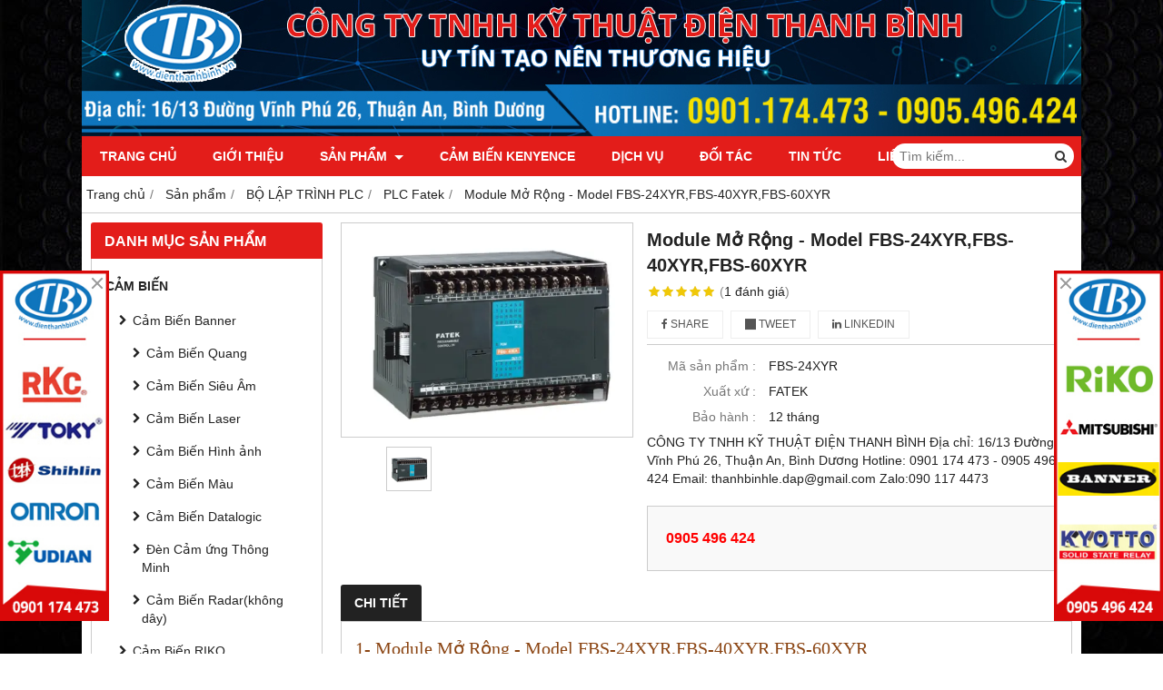

--- FILE ---
content_type: text/html; charset=utf-8
request_url: https://dienthanhbinh.vn/module-mo-rong-model-fbs-24xyr-fbs-40xyr-fbs-60xyr-1000244.html
body_size: 10889
content:
<!DOCTYPE html PUBLIC "-//W3C//DTD XHTML 1.0 Transitional//EN" "http://www.w3.org/TR/xhtml1/DTD/xhtml1-transitional.dtd"><html lang="vi" xmlns="http://www.w3.org/1999/xhtml">
<head lang="vi" xml:lang="vi" xmlns:fb="http://ogp.me/ns/fb#">
    <meta charset="utf-8" />
    <meta http-equiv="content-type" content="text/html; charset=UTF-8" />
    <meta name="content-language" content="vi" />
    <meta http-equiv="X-UA-Compatible" content="IE=edge" />
    <link rel="shortcut icon" href="https://cdn.gianhangvn.com/image/favicon.png" />
    <meta name="robots" content="index, follow" />
    <meta name="robots" content="noodp, noydir" />
    <meta name="googlebot" content="index, follow" />
    <meta name="msnbot" content="index, follow" />
    <meta name="revisit-after" content="1 days" />
    <meta name="copyright" content="Copyright 2025" />
    <meta name="google-site-verification" content="BzDPcPVcz3KuT86GmsfLlxEHF7zhF9LR1p2I9w_RrIg" />
    <title>Module Mở Rộng - Model FBS-24XYR,FBS-40XYR,FBS-60XYR</title>
    <meta name="description" content="Module Mở Rộng - Model FBS-24XYR,FBS-40XYR,FBS-60XYR" />
    <meta property="og:type" content="product" />
    <meta property="og:title" content="Module Mở Rộng - Model FBS-24XYR,FBS-40XYR,FBS-60XYR" />
    <meta property="og:description" content="Module Mở Rộng - Model FBS-24XYR,FBS-40XYR,FBS-60XYR" />
    <meta property="og:url" content="https://dienthanhbinh.vn/module-mo-rong-model-fbs-24xyr-fbs-40xyr-fbs-60xyr-1000244.html" />
    <meta property="og:image" content="https://drive.gianhangvn.com/image/module-mo-rong-model-fbs-24xyr-fbs-40xyr-fbs-60xyr-1172185j26953.jpg" />
    <meta property="og:image:type" content="image/jpg" />
    <meta property="og:image:width" content="800" />
    <meta property="og:image:height" content="420" />
    <meta property="og:image:alt" content="Module Mở Rộng - Model FBS-24XYR,FBS-40XYR,FBS-60XYR" />
    <link rel="canonical" href="https://dienthanhbinh.vn/module-mo-rong-model-fbs-24xyr-fbs-40xyr-fbs-60xyr-1000244.html" />
    <meta name="viewport" content="width=device-width, initial-scale=1" />
    <link rel="stylesheet" href="https://cloud.gianhangvn.com/css/common.min.css?v19">
    <link rel="stylesheet" href="https://cloud.gianhangvn.com/templates/0014/skin01/css/style.css">
</head>
<body>
    
    <section class="top group">
        <div class="container group">
            
        </div>
    </section>
    <section class="header group">
        <div class="container group">
            <div class="logo">
        <a title="CÔNG TY TNHH KỸ THUẬT ĐIỆN THANH BÌNH" href="/"><img class="img-logo lazyload" alt="CÔNG TY TNHH KỸ THUẬT ĐIỆN THANH BÌNH" data-src="https://drive.gianhangvn.com/image/banner-top-new-1151174j26953.jpg" /></a>
    </div>
    <div class="banner">
        <a title="CÔNG TY TNHH KỸ THUẬT ĐIỆN THANH BÌNH" href="/"><img class="img-banner lazyload" alt="CÔNG TY TNHH KỸ THUẬT ĐIỆN THANH BÌNH" data-src="https://drive.gianhangvn.com/image/banner-top-new-1151174j26953.jpg" /></a>
    </div>
        </div>
    </section>
    <section class="menu group">
        <div class="container group">
            <a href="javascript:void(0);" class="navbar-toggle" data-toggle="collapse" data-target="#nav-menu-top"><span class="fa fa-bars"></span></a>
    <div class="navbar-collapse collapse" id="nav-menu-top">
        <ul class="nav navbar-nav">
                    <li>
                            <a href="/" title="Trang chủ">Trang chủ</a>
                        </li><li>
                            <a href="/gioi-thieu-419529n.html" title="Giới thiệu">Giới thiệu</a>
                        </li><li>
                            <a href="/san-pham.html" title="Sản phẩm">Sản phẩm <span class="caret"></span></a>
                <ul class="dropdown-menu">
                    <li>
                            <a href="/cam-bien-419535s.html" title="CẢM BIẾN">CẢM BIẾN <span class="caret"></span></a>
                <ul class="dropdown-menu">
                    <li>
                            <a href="/cam-bien-banner-419536s.html" title="Cảm Biến Banner">Cảm Biến Banner <span class="caret"></span></a>
                <ul class="dropdown-menu">
                    <li>
                            <a href="/cam-bien-quang-419537s.html" title="Cảm Biến Quang">Cảm Biến Quang</a>
                        </li><li>
                            <a href="/cam-bien-sieu-am-419538s.html" title="Cảm Biến Siêu Âm">Cảm Biến Siêu Âm</a>
                        </li><li>
                            <a href="/cam-bien-laser-419539s.html" title="Cảm Biến Laser">Cảm Biến Laser</a>
                        </li><li>
                            <a href="/cam-bien-hinh-anh-419540s.html" title="Cảm Biến Hình ảnh">Cảm Biến Hình ảnh</a>
                        </li><li>
                            <a href="/cam-bien-mau-419541s.html" title="Cảm Biến Màu">Cảm Biến Màu</a>
                        </li><li>
                            <a href="/cam-bien-datalogic-419542s.html" title="Cảm Biến Datalogic">Cảm Biến Datalogic</a>
                        </li><li>
                            <a href="/den-cam-ung-thong-minh-419543s.html" title="Đèn Cảm ứng Thông Minh">Đèn Cảm ứng Thông Minh</a>
                        </li><li>
                            <a href="/cam-bien-radar-khong-day-419544s.html" title="Cảm Biến Radar(không dây)">Cảm Biến Radar(không dây)</a>
                        </li>
                </ul>
                        </li><li>
                            <a href="/cam-bien-riko-419545s.html" title="Cảm Biến RIKO">Cảm Biến RIKO <span class="caret"></span></a>
                <ul class="dropdown-menu">
                    <li>
                            <a href="/cam-bien-tiem-can-419546s.html" title="Cảm Biến Tiệm Cận">Cảm Biến Tiệm Cận</a>
                        </li><li>
                            <a href="/cam-bien-tu-419547s.html" title="Cảm Biến Từ">Cảm Biến Từ</a>
                        </li><li>
                            <a href="/cam-bien-nam-cham-419548s.html" title="Cảm Biến Nam Châm">Cảm Biến Nam Châm</a>
                        </li><li>
                            <a href="/cam-bien-quang-419549s.html" title="Cảm Biến Quang">Cảm Biến Quang <span class="caret"></span></a>
                <ul class="dropdown-menu">
                    <li>
                            <a href="/cam-bien-dan-nhan-472248s.html" title="Cảm Biến Dán Nhãn">Cảm Biến Dán Nhãn</a>
                        </li>
                </ul>
                        </li><li>
                            <a href="/cam-bien-dien-dung-419550s.html" title="Cảm Biến Điện Dung">Cảm Biến Điện Dung</a>
                        </li><li>
                            <a href="/cam-bien-nhiet-419551s.html" title="Cảm Biến Nhiệt">Cảm Biến Nhiệt</a>
                        </li><li>
                            <a href="/cam-bien-sieu-am-419552s.html" title="Cảm Biến Siêu ÂM">Cảm Biến Siêu ÂM</a>
                        </li>
                </ul>
                        </li><li>
                            <a href="/cam-bien-julong-419553s.html" title="Cảm Biến JULONG">Cảm Biến JULONG <span class="caret"></span></a>
                <ul class="dropdown-menu">
                    <li>
                            <a href="/cam-bien-mau-julong-419554s.html" title="Cảm Biến Màu JULONG">Cảm Biến Màu JULONG</a>
                        </li>
                </ul>
                        </li><li>
                            <a href="/cam-bien-autonic-419555s.html" title="Cảm Biến AUTONIC">Cảm Biến AUTONIC</a>
                        </li><li>
                            <a href="/cam-bien-sick-419556s.html" title="Cảm Biến Sick">Cảm Biến Sick</a>
                        </li><li>
                            <a href="/cam-bien-fotek-446072s.html" title="Cảm Biến  Fotek">Cảm Biến  Fotek <span class="caret"></span></a>
                <ul class="dropdown-menu">
                    <li>
                            <a href="/cam-bien-quang-omron-448443s.html" title="Cảm Biến Quang Omron">Cảm Biến Quang Omron</a>
                        </li>
                </ul>
                        </li>
                </ul>
                        </li>
                </ul>
                        </li><li>
                            <a href="/cam-bien-kenyence-472465s.html" title="Cảm Biến Kenyence">Cảm Biến Kenyence</a>
                        </li><li>
                            <a href="/dich-vu-419534t.html" title="Dịch vụ">Dịch vụ</a>
                        </li><li>
                            <a href="/doi-tac-419531n.html" title="Đối tác">Đối tác</a>
                        </li><li>
                            <a href="/tin-tuc-419532t.html" title="Tin tức">Tin tức</a>
                        </li><li>
                            <a href="/lien-he.html" title="Liên hệ">Liên hệ</a>
                        </li>
                </ul>
    </div>
    <div class="search-box">
        <input type="text" class="text-search" placeholder="Tìm kiếm..." data-field="keyword" data-required="1" data-min="2" data-lang="master_search" />
        <button type="button" class="btn btn-search"><i class="fa fa-search"></i></button>
    </div>
        </div>
    </section>
    <section class="pathpage group">
        <div class="container group">
                    <ol class="breadcrumb" itemscope itemtype="https://schema.org/BreadcrumbList">
            <li itemprop="itemListElement" itemscope itemtype="https://schema.org/ListItem">
                    <a title="Trang chủ" itemtype="https://schema.org/Thing" itemprop="item" href="/"><span itemprop="name"><span data-lang='bc_home'>Trang chủ</span></span></a>
                    <meta itemprop="position" content="1">
                </li><li itemprop="itemListElement" itemscope itemtype="https://schema.org/ListItem">
                    <a title="Sản phẩm" itemtype="https://schema.org/Thing" itemprop="item" href="/san-pham.html"><span itemprop="name">Sản phẩm</span></a>
                    <meta itemprop="position" content="2">
                </li><li itemprop="itemListElement" itemscope itemtype="https://schema.org/ListItem">
                    <a title="BỘ LẬP TRÌNH PLC" itemtype="https://schema.org/Thing" itemprop="item" href="/bo-lap-trinh-plc-419586s.html"><span itemprop="name">BỘ LẬP TRÌNH PLC</span></a>
                    <meta itemprop="position" content="3">
                </li><li itemprop="itemListElement" itemscope itemtype="https://schema.org/ListItem">
                    <a title="PLC Fatek" itemtype="https://schema.org/Thing" itemprop="item" href="/plc-fatek-419590s.html"><span itemprop="name">PLC Fatek</span></a>
                    <meta itemprop="position" content="4">
                </li><li itemprop="itemListElement" itemscope itemtype="https://schema.org/ListItem">
                    <a title="Module Mở Rộng - Model FBS-24XYR,FBS-40XYR,FBS-60XYR" itemtype="https://schema.org/Thing" itemprop="item" href="https://dienthanhbinh.vn/module-mo-rong-model-fbs-24xyr-fbs-40xyr-fbs-60xyr-1000244.html"><span itemprop="name">Module Mở Rộng - Model FBS-24XYR,FBS-40XYR,FBS-60XYR</span></a>
                    <meta itemprop="position" content="5">
                </li>
        </ol>

        </div>
    </section>
    <section class="main group">
        <div class="container group">
            <div class="row">
                <div class="col-lg-3 col-left"><div class="box box-left">
        <div class="box-header collapse-title">
            <p class="box-title">Danh mục sản phẩm</p>
        </div>
        <div class="box-content group collapse-content">  
            <ul class="nav vertical-menu has-block">
                        <li>
                                <a href="/cam-bien-419535s.html" title="CẢM BIẾN">CẢM BIẾN <span class="caret"></span></a>
                    <ul class="dropdown-menu">
                        <li>
                                <a href="/cam-bien-banner-419536s.html" title="Cảm Biến Banner">Cảm Biến Banner <span class="caret"></span></a>
                    <ul class="dropdown-menu">
                        <li>
                                <a href="/cam-bien-quang-419537s.html" title="Cảm Biến Quang">Cảm Biến Quang</a>
                            </li><li>
                                <a href="/cam-bien-sieu-am-419538s.html" title="Cảm Biến Siêu Âm">Cảm Biến Siêu Âm</a>
                            </li><li>
                                <a href="/cam-bien-laser-419539s.html" title="Cảm Biến Laser">Cảm Biến Laser</a>
                            </li><li>
                                <a href="/cam-bien-hinh-anh-419540s.html" title="Cảm Biến Hình ảnh">Cảm Biến Hình ảnh</a>
                            </li><li>
                                <a href="/cam-bien-mau-419541s.html" title="Cảm Biến Màu">Cảm Biến Màu</a>
                            </li><li>
                                <a href="/cam-bien-datalogic-419542s.html" title="Cảm Biến Datalogic">Cảm Biến Datalogic</a>
                            </li><li>
                                <a href="/den-cam-ung-thong-minh-419543s.html" title="Đèn Cảm ứng Thông Minh">Đèn Cảm ứng Thông Minh</a>
                            </li><li>
                                <a href="/cam-bien-radar-khong-day-419544s.html" title="Cảm Biến Radar(không dây)">Cảm Biến Radar(không dây)</a>
                            </li>
                    </ul>
                            </li><li>
                                <a href="/cam-bien-riko-419545s.html" title="Cảm Biến RIKO">Cảm Biến RIKO <span class="caret"></span></a>
                    <ul class="dropdown-menu">
                        <li>
                                <a href="/cam-bien-tiem-can-419546s.html" title="Cảm Biến Tiệm Cận">Cảm Biến Tiệm Cận</a>
                            </li><li>
                                <a href="/cam-bien-tu-419547s.html" title="Cảm Biến Từ">Cảm Biến Từ <span class="caret"></span></a>
                    <ul class="dropdown-menu">
                        <li>
                                <a href="/cam-bien-tiem-can-toky-524219s.html" title="Cảm biến tiệm cận TOKY">Cảm biến tiệm cận TOKY</a>
                            </li>
                    </ul>
                            </li><li>
                                <a href="/cam-bien-nam-cham-419548s.html" title="Cảm Biến Nam Châm">Cảm Biến Nam Châm</a>
                            </li><li>
                                <a href="/cam-bien-quang-419549s.html" title="Cảm Biến Quang">Cảm Biến Quang <span class="caret"></span></a>
                    <ul class="dropdown-menu">
                        <li>
                                <a href="/cam-bien-dan-nhan-472248s.html" title="Cảm Biến Dán Nhãn">Cảm Biến Dán Nhãn</a>
                            </li>
                    </ul>
                            </li><li>
                                <a href="/cam-bien-dien-dung-419550s.html" title="Cảm Biến Điện Dung">Cảm Biến Điện Dung</a>
                            </li><li>
                                <a href="/cam-bien-nhiet-419551s.html" title="Cảm Biến Nhiệt">Cảm Biến Nhiệt</a>
                            </li><li>
                                <a href="/cam-bien-sieu-am-419552s.html" title="Cảm Biến Siêu ÂM">Cảm Biến Siêu ÂM</a>
                            </li>
                    </ul>
                            </li><li>
                                <a href="/cam-bien-julong-419553s.html" title="Cảm Biến JULONG">Cảm Biến JULONG <span class="caret"></span></a>
                    <ul class="dropdown-menu">
                        <li>
                                <a href="/cam-bien-mau-julong-419554s.html" title="Cảm Biến Màu JULONG">Cảm Biến Màu JULONG</a>
                            </li>
                    </ul>
                            </li><li>
                                <a href="/cam-bien-autonic-419555s.html" title="Cảm Biến AUTONIC">Cảm Biến AUTONIC</a>
                            </li><li>
                                <a href="/cam-bien-sick-419556s.html" title="Cảm Biến Sick">Cảm Biến Sick</a>
                            </li><li>
                                <a href="/cam-bien-fotek-446072s.html" title="Cảm Biến  Fotek">Cảm Biến  Fotek <span class="caret"></span></a>
                    <ul class="dropdown-menu">
                        <li>
                                <a href="/cam-bien-quang-omron-448443s.html" title="Cảm Biến Quang Omron">Cảm Biến Quang Omron <span class="caret"></span></a>
                    <ul class="dropdown-menu">
                        <li>
                                <a href="/cam-bien-panasonic-457848s.html" title="Cảm Biến Panasonic">Cảm Biến Panasonic <span class="caret"></span></a>
                    <ul class="dropdown-menu">
                        <li>
                                <a href="/cam-bien-kenyence-472465s.html" title="Cảm Biến Kenyence">Cảm Biến Kenyence</a>
                            </li>
                    </ul>
                            </li><li>
                                <a href="/cam-bien-tiem-can-omron-468115s.html" title="Cảm Biến tiệm cận Omron">Cảm Biến tiệm cận Omron <span class="caret"></span></a>
                    <ul class="dropdown-menu">
                        <li>
                                <a href="/cam-bien-tiem-can-ren-m4-meijidenki-519428s.html" title="Cảm biến tiệm cận ren M4 MEIJIDENKI">Cảm biến tiệm cận ren M4 MEIJIDENKI</a>
                            </li>
                    </ul>
                            </li>
                    </ul>
                            </li>
                    </ul>
                            </li><li>
                                <a href="/cam-bien-quang-schneider-491886s.html" title="Cảm Biến Quang Schneider">Cảm Biến Quang Schneider <span class="caret"></span></a>
                    <ul class="dropdown-menu">
                        <li>
                                <a href="/cam-bien-quang-optex-493841s.html" title="Cảm biến quang OPTEX">Cảm biến quang OPTEX</a>
                            </li>
                    </ul>
                            </li><li>
                                <a href="/cam-bien-ap-suat-503919s.html" title="Cảm biến áp suất">Cảm biến áp suất</a>
                            </li>
                    </ul>
                            </li><li>
                                <a href="/bo-dem-hien-thi-toky-419557s.html" title="BỘ ĐẾM HIỂN THỊ(TOKY)">BỘ ĐẾM HIỂN THỊ(TOKY) <span class="caret"></span></a>
                    <ul class="dropdown-menu">
                        <li>
                                <a href="/bo-dem-counter-419558s.html" title="Bộ Đếm Counter">Bộ Đếm Counter</a>
                            </li><li>
                                <a href="/bo-phat-xung-encoder-419559s.html" title="Bộ Phát Xung Encoder">Bộ Phát Xung Encoder</a>
                            </li><li>
                                <a href="/bo-dinh-thoi-timer-relay-420510s.html" title="Bộ Định Thời(Timer Relay)">Bộ Định Thời(Timer Relay) <span class="caret"></span></a>
                    <ul class="dropdown-menu">
                        <li>
                                <a href="/bo-dinh-thoi-timer-relay-8-chan-h3y-2-220-ac-521827s.html" title="Bộ đỉnh thời Timer relay 8 chân H3Y-2(220-AC)">Bộ đỉnh thời Timer relay 8 chân H3Y-2(220-AC)</a>
                            </li>
                    </ul>
                            </li><li>
                                <a href="/bo-hien-thi-vong-quay-rpm-420511s.html" title="Bộ Hiển Thị Vòng Quay(Rpm)">Bộ Hiển Thị Vòng Quay(Rpm)</a>
                            </li><li>
                                <a href="/bo-hien-thi-dong-von-420661s.html" title="Bộ Hiển Thị(Dòng,Vôn)">Bộ Hiển Thị(Dòng,Vôn)</a>
                            </li>
                    </ul>
                            </li><li>
                                <a href="/bo-dieu-khien-nhiet-do-419560s.html" title="BỘ ĐIỀU KHIỂN NHIỆT ĐỘ">BỘ ĐIỀU KHIỂN NHIỆT ĐỘ <span class="caret"></span></a>
                    <ul class="dropdown-menu">
                        <li>
                                <a href="/dong-ho-nhiet-toky-419561s.html" title="Đồng Hồ Nhiệt TOKY">Đồng Hồ Nhiệt TOKY <span class="caret"></span></a>
                    <ul class="dropdown-menu">
                        <li>
                                <a href="/dong-ho-nhiet-rkc-419562s.html" title="Đồng Hồ Nhiệt RKC">Đồng Hồ Nhiệt RKC</a>
                            </li>
                    </ul>
                            </li><li>
                                <a href="/dong-ho-nhiet-yudian-419563s.html" title="Đồng Hồ Nhiệt Yudian">Đồng Hồ Nhiệt Yudian</a>
                            </li><li>
                                <a href="/dong-ho-nhiet-yangming-419564s.html" title="Đồng Hồ Nhiệt Yangming">Đồng Hồ Nhiệt Yangming</a>
                            </li><li>
                                <a href="/dong-ho-nhiet-kce-419565s.html" title="Đồng Hồ Nhiệt KCE">Đồng Hồ Nhiệt KCE</a>
                            </li><li>
                                <a href="/dong-ho-nhiet-eks-419566s.html" title="Đồng Hồ Nhiệt EKS">Đồng Hồ Nhiệt EKS</a>
                            </li><li>
                                <a href="/dong-ho-co-dai-loan-419567s.html" title="Đồng Hồ Cơ Đài Loan">Đồng Hồ Cơ Đài Loan <span class="caret"></span></a>
                    <ul class="dropdown-menu">
                        <li>
                                <a href="/cong-tac-nhiet-do-504229s.html" title="CÔNG TẮC NHIỆT ĐỘ">CÔNG TẮC NHIỆT ĐỘ</a>
                            </li><li>
                                <a href="/bo-dieu-khien-nhiet-do-dang-nut-bam-521824s.html" title="Bộ điều khiển nhiệt độ dạng nút bấm">Bộ điều khiển nhiệt độ dạng nút bấm</a>
                            </li><li>
                                <a href="/bo-dieu-khien-nhiet-do-dang-num-van-521825s.html" title="Bộ điều khiển nhiệt độ dạng núm vặn">Bộ điều khiển nhiệt độ dạng núm vặn</a>
                            </li><li>
                                <a href="/hop-nut-nhan-2-lo-0n-off-521826s.html" title="Hộp nút nhấn 2 lỗ 0N/OFF">Hộp nút nhấn 2 lỗ 0N/OFF</a>
                            </li>
                    </ul>
                            </li><li>
                                <a href="/bo-dieu-khien-nhiet-do-taie-493839s.html" title="Bộ điều khiển nhiệt độ TAIE">Bộ điều khiển nhiệt độ TAIE</a>
                            </li><li>
                                <a href="/bo-dieu-khien-nhiet-do-teshow-504228s.html" title="Bộ điều khiển nhiệt độ TESHOW">Bộ điều khiển nhiệt độ TESHOW</a>
                            </li>
                    </ul>
                            </li><li>
                                <a href="/bien-tan-419568s.html" title="BIẾN TẦN">BIẾN TẦN <span class="caret"></span></a>
                    <ul class="dropdown-menu">
                        <li>
                                <a href="/bien-tan-ls-419569s.html" title="Biến Tần LS">Biến Tần LS</a>
                            </li><li>
                                <a href="/bien-tan-hitachi-419570s.html" title="Biến Tần HITACHI">Biến Tần HITACHI</a>
                            </li><li>
                                <a href="/bien-tan-sunfar-419571s.html" title="Biến Tần Simphoenix">Biến Tần Simphoenix</a>
                            </li><li>
                                <a href="/bien-tan-sanch-419572s.html" title="Biến Tần Sanch">Biến Tần Sanch</a>
                            </li><li>
                                <a href="/bien-tan-rich-419573s.html" title="Biến Tần Rich">Biến Tần Rich</a>
                            </li><li>
                                <a href="/bien-tan-shihlin-419574s.html" title="Biến Tần Shihlin">Biến Tần Shihlin</a>
                            </li>
                    </ul>
                            </li><li>
                                <a href="/ro-le-ban-dan-ssr-419575s.html" title="RƠ LE BÁN DẪN SSR">RƠ LE BÁN DẪN SSR <span class="caret"></span></a>
                    <ul class="dropdown-menu">
                        <li>
                                <a href="/ssr-toky-419576s.html" title="SSR TOKY">SSR TOKY</a>
                            </li><li>
                                <a href="/ssr-kyotto-419577s.html" title="SSR KYOTTO">SSR KYOTTO <span class="caret"></span></a>
                    <ul class="dropdown-menu">
                        <li>
                                <a href="/de-nhom-giai-nhiet-relay-ban-dan-424619s.html" title="Đế Nhôm giải Nhiệt Relay Bán Dẫn">Đế Nhôm giải Nhiệt Relay Bán Dẫn</a>
                            </li>
                    </ul>
                            </li><li>
                                <a href="/ssr-fotek-432047s.html" title="SSR FOTEK">SSR FOTEK</a>
                            </li><li>
                                <a href="/ro-le-ban-dan-gold-519426s.html" title="Rơ le bán dẫn GOLD">Rơ le bán dẫn GOLD</a>
                            </li><li>
                                <a href="/ro-le-ban-dan-hang-delixi-519427s.html" title="Rơ le bán dẫn Hãng DELIXI">Rơ le bán dẫn Hãng DELIXI</a>
                            </li><li>
                                <a href="/ro-le-ban-dan-100a-hang-arthur-522089s.html" title="Rơ le bán dẫn 100A HÃNG ARTHUR">Rơ le bán dẫn 100A HÃNG ARTHUR</a>
                            </li>
                    </ul>
                            </li><li>
                                <a href="/ac-servo-419578s.html" title="AC SERVO">AC SERVO <span class="caret"></span></a>
                    <ul class="dropdown-menu">
                        <li>
                                <a href="/servo-yaskawa-419579s.html" title="Servo YASKAWA">Servo YASKAWA</a>
                            </li><li>
                                <a href="/servo-mitsubishi-419580s.html" title="Servo Mitsubishi">Servo Mitsubishi</a>
                            </li><li>
                                <a href="/servo-panasonic-419581s.html" title="Servo PANASONIC">Servo PANASONIC</a>
                            </li><li>
                                <a href="/servo-fuji-419582s.html" title="Servo FUJI">Servo FUJI</a>
                            </li><li>
                                <a href="/servo-delta-419583s.html" title="Servo Delta">Servo Delta</a>
                            </li><li>
                                <a href="/servo-omrron-419584s.html" title="Servo Omrron">Servo Omrron</a>
                            </li><li>
                                <a href="/servo-shihlin-419585s.html" title="Servo Shihlin">Servo Shihlin</a>
                            </li>
                    </ul>
                            </li><li>
                                <a href="/bo-lap-trinh-plc-419586s.html" title="BỘ LẬP TRÌNH PLC">BỘ LẬP TRÌNH PLC <span class="caret"></span></a>
                    <ul class="dropdown-menu">
                        <li>
                                <a href="/plc-mitshubishi-419587s.html" title="PLC Mitshubishi">PLC Mitshubishi</a>
                            </li><li>
                                <a href="/plc-liyan-419588s.html" title="PLC Liyan">PLC Liyan</a>
                            </li><li>
                                <a href="/plc-siement-419589s.html" title="PLC Siement">PLC Siement</a>
                            </li><li>
                                <a href="/plc-fatek-419590s.html" title="PLC Fatek">PLC Fatek</a>
                            </li><li>
                                <a href="/plc-shihlin-419591s.html" title="PLC Shihlin">PLC Shihlin</a>
                            </li><li>
                                <a href="/cap-lap-trinh-plc-419592s.html" title="Cáp Lập Trình PLC">Cáp Lập Trình PLC</a>
                            </li>
                    </ul>
                            </li><li>
                                <a href="/bo-nguon-meanwell-419593s.html" title="BỘ NGUỒN MEANWELL">BỘ NGUỒN MEANWELL</a>
                            </li><li>
                                <a href="/bien-tro-419594s.html" title="BIẾN TRỞ">BIẾN TRỞ <span class="caret"></span></a>
                    <ul class="dropdown-menu">
                        <li>
                                <a href="/bien-tro-mexico-419595s.html" title="Biến Trở Mexico">Biến Trở Mexico</a>
                            </li><li>
                                <a href="/bien-tro-toccos-419596s.html" title="Biến Trở TOCCOS">Biến Trở TOCCOS</a>
                            </li><li>
                                <a href="/bien-tro-vo-cap-419597s.html" title="Biến Trở Vô Cấp">Biến Trở Vô Cấp</a>
                            </li><li>
                                <a href="/nap-hop-so-419598s.html" title="Nắp Hộp Số">Nắp Hộp Số</a>
                            </li>
                    </ul>
                            </li><li>
                                <a href="/dong-co-buoc-419599s.html" title="ĐỘNG CƠ BƯỚC">ĐỘNG CƠ BƯỚC <span class="caret"></span></a>
                    <ul class="dropdown-menu">
                        <li>
                                <a href="/man-hinh-dieu-khien-may-cat-xc-2001-1line-419600s.html" title="Màn Hình Điều Khiển Máy Cắt XC-2001(1Line)">Màn Hình Điều Khiển Máy Cắt XC-2001(1Line)</a>
                            </li><li>
                                <a href="/man-hinh-dieu-khien-may-cat-xc-2005-2line-419601s.html" title="Màn Hình Điều Khiển Máy Cắt XC-2005(2Line)">Màn Hình Điều Khiển Máy Cắt XC-2005(2Line)</a>
                            </li><li>
                                <a href="/driver-419602s.html" title="Driver">Driver</a>
                            </li><li>
                                <a href="/dong-co-buoc-419603s.html" title="ĐỘNG CƠ BƯỚC">ĐỘNG CƠ BƯỚC</a>
                            </li>
                    </ul>
                            </li><li>
                                <a href="/bo-xu-ly-be-mat-419604s.html" title="BỘ XỬ LÝ BỀ MẶT">BỘ XỬ LÝ BỀ MẶT <span class="caret"></span></a>
                    <ul class="dropdown-menu">
                        <li>
                                <a href="/bo-xu-ly-tinh-dien-cao-thap-ap-419605s.html" title="Bộ Xử Lý Tĩnh Điện Cao Thấp ÁP">Bộ Xử Lý Tĩnh Điện Cao Thấp ÁP</a>
                            </li><li>
                                <a href="/bo-xu-ly-cao-tran-419606s.html" title="Bộ Xử Lý Cao Trần">Bộ Xử Lý Cao Trần</a>
                            </li><li>
                                <a href="/bo-xu-ly-corona-419607s.html" title="Bộ Xử Lý Corona">Bộ Xử Lý Corona</a>
                            </li>
                    </ul>
                            </li><li>
                                <a href="/hop-dieu-khien-dong-co-vs-1hp-400hp-419608s.html" title="HỘP ĐIỀU KHIỂN ĐỘNG CƠ VS(1HP-400HP)">HỘP ĐIỀU KHIỂN ĐỘNG CƠ VS(1HP-400HP)</a>
                            </li><li>
                                <a href="/hop-dieu-khien-dc-torque-2hp-5hp-419609s.html" title="HỘP ĐIỀU KHIỂN DC TORQUE (2HP-5HP)">HỘP ĐIỀU KHIỂN DC TORQUE (2HP-5HP) <span class="caret"></span></a>
                    <ul class="dropdown-menu">
                        <li>
                                <a href="/dong-co-dc-220vdc-424447s.html" title="Động Cơ DC 220VDC">Động Cơ DC 220VDC</a>
                            </li>
                    </ul>
                            </li><li>
                                <a href="/bo-dieu-khien-sang-bien-419610s.html" title="BỘ ĐIỀU KHIỂN SÀNG BIÊN">BỘ ĐIỀU KHIỂN SÀNG BIÊN</a>
                            </li><li>
                                <a href="/thang-bot-tu-419611s.html" title="THẮNG BỘT TỪ">THẮNG BỘT TỪ <span class="caret"></span></a>
                    <ul class="dropdown-menu">
                        <li>
                                <a href="/hop-dieu-khien-thang-tu-422348s.html" title="HỘP ĐIỀU KHIỂN THẮNG TỪ">HỘP ĐIỀU KHIỂN THẮNG TỪ</a>
                            </li>
                    </ul>
                            </li><li>
                                <a href="/bo-chinh-luc-cang-tension-loadcell-419613s.html" title="BỘ CHỈNH LỰC CĂNG(Tension Loadcell)">BỘ CHỈNH LỰC CĂNG(Tension Loadcell)</a>
                            </li><li>
                                <a href="/cac-loai-tu-dien-419614s.html" title="CÁC LOẠI TỦ ĐIỆN">CÁC LOẠI TỦ ĐIỆN <span class="caret"></span></a>
                    <ul class="dropdown-menu">
                        <li>
                                <a href="/tu-dien-may-dun-419615s.html" title="Tủ Điện Máy Đun">Tủ Điện Máy Đun</a>
                            </li><li>
                                <a href="/tu-dien-may-tron-419616s.html" title="Tủ Điện Máy Trộn">Tủ Điện Máy Trộn</a>
                            </li><li>
                                <a href="/tu-dien-may-cat-419617s.html" title="Tủ Điện Máy Cắt">Tủ Điện Máy Cắt</a>
                            </li><li>
                                <a href="/tu-dien-may-can-giay-419618s.html" title="Tủ Điện Máy Cán Giấy">Tủ Điện Máy Cán Giấy</a>
                            </li>
                    </ul>
                            </li><li>
                                <a href="/thiet-bi-dien-omron-419619s.html" title="Thiết Bị An Toàn,Công tắc an toàn">Thiết Bị An Toàn,Công tắc an toàn <span class="caret"></span></a>
                    <ul class="dropdown-menu">
                        <li>
                                <a href="/den-led-dan-dung-den-cong-nghiep-tiet-kiem-dien-419620s.html" title="Đèn Led Dân Dụng,Đèn Công Nghiệp Tiết Kiệm Điện">Đèn Led Dân Dụng,Đèn Công Nghiệp Tiết Kiệm Điện <span class="caret"></span></a>
                    <ul class="dropdown-menu">
                        <li>
                                <a href="/cong-tac-giat-day-cong-tac-an-toan-419621s.html" title="Công Tắc GIẬT Dây,Công Tắc An Toàn">Công Tắc GIẬT Dây,Công Tắc An Toàn <span class="caret"></span></a>
                    <ul class="dropdown-menu">
                        <li>
                                <a href="/cong-tac-hanh-trinh-519451s.html" title="Công tắc hành trình Hãng Tend">Công tắc hành trình Hãng Tend</a>
                            </li><li>
                                <a href="/cong-tac-hanh-trinh-hang-cntd-519452s.html" title="Công tắc hành trình Hãng CNTD">Công tắc hành trình Hãng CNTD</a>
                            </li>
                    </ul>
                            </li>
                    </ul>
                            </li>
                    </ul>
                            </li><li>
                                <a href="/board-nhiet-dien-tu-419622s.html" title="Board Nhiệt Điện Từ">Board Nhiệt Điện Từ</a>
                            </li><li>
                                <a href="/van-dien-tu-509143s.html" title="Xi Lanh-Khí Nén">Xi Lanh-Khí Nén <span class="caret"></span></a>
                    <ul class="dropdown-menu">
                        <li>
                                <a href="/van-dien-tu-coil-220vac-24vdc-110vac-12vdc-509144s.html" title="VAN ĐIỆN TỪ(Coil 220VAC-24VDC-110VAC,12VDC)">VAN ĐIỆN TỪ(Coil 220VAC-24VDC-110VAC,12VDC)</a>
                            </li>
                    </ul>
                            </li>
                    </ul>
        </div>
    </div><div class="box box-left">
        <div class="box-header collapse-title">
            <p class="box-title">Hổ trợ trực tuyến</p>
        </div>
        <div class="box-content group is-padding collapse-content">
                                <div class="support-online">
                        <img class="img-responsive lazyload" alt="Kinh Doanh 1: 0901 174 473" data-src="https://drive.gianhangvn.com/image/zalo.png" />
                        <p class="online-text">Kinh Doanh 1: 0901 174 473</p>
                    </div>
                    <div class="support-online">
                        <img class="img-responsive lazyload" alt="Kinh Doanh 2: 0905 496 424" data-src="https://drive.gianhangvn.com/image/zalo.png" />
                        <p class="online-text">Kinh Doanh 2: 0905 496 424</p>
                    </div>
                    <div class="support-online">
                        <img class="img-responsive lazyload" alt="Kinh Doanh 3: 0935 469 424" data-src="https://drive.gianhangvn.com/image/zalo.png" />
                        <p class="online-text">Kinh Doanh 3: 0935 469 424</p>
                    </div>
                    <div class="support-online">
                        <img class="img-responsive lazyload" alt="Kế Toán-Huyền Trang - 036 7410 681" data-src="https://drive.gianhangvn.com/image/zalo.png" />
                        <p class="online-text">Kế Toán-Huyền Trang - 036 7410 681</p>
                    </div>

        </div>
    </div><div class="box box-left">
        <div class="box-header collapse-title">
            <p class="box-title">Liên kết website</p>
        </div>
        <div class="box-content group is-padding collapse-content">
        </div>
    </div><div class="box box-left">
        <div class="box-header collapse-title">
            <p class="box-title">Thống kê</p>
        </div>
        <div class="box-content group is-padding collapse-content">
            <ul class="list-group statistic">
                <li id="statistic-online">
                    <span class="statistic-text" data-lang="md_statistic_online">Đang online</span>
                    <span class="statistic-number" data-field="onlinetraffics">0</span>
                </li>
                <li id="statistic-today">
                    <span class="statistic-text today" data-lang="md_statistic_today">Hôm nay</span>
                    <span class="statistic-number" data-field="todaytraffics">0</span>
                </li>
                <li id="statistic-yesterday">
                    <span class="statistic-text yesterday" data-lang="md_statistic_yesterday">Hôm qua</span>
                    <span class="statistic-number" data-field="yesterdaytraffics">0</span>
                </li>
                <li id="statistic-week">
                    <span class="statistic-text week" data-lang="md_statistic_week">Trong tuần</span>
                    <span class="statistic-number" data-field="weektraffics">0</span>
                </li>
                <li id="statistic-month">
                    <span class="statistic-text month" data-lang="md_statistic_month">Trong tháng</span>
                    <span class="statistic-number" data-field="monthtraffics">0</span>
                </li>
                <li id="statistic-sum">
                    <span class="statistic-text total" data-lang="md_statistic_sum">Tổng cộng</span>
                    <span class="statistic-number" data-field="totaltraffics">0</span>
                </li>
            </ul>
        </div>
    </div></div>
                <div class="col-lg-9 col-right">
                    <div class="primary-product group">
        <div class="col col-product-slider">
                <div class="image-block">
                    <a data-fancybox="gallery" data-caption="" title="Module Mở Rộng - Model FBS-24XYR,FBS-40XYR,FBS-60XYR" href="https://drive.gianhangvn.com/image/fbs-40xyr-1172185j26953.jpg"><img data-toggle="magnify" class="img-fullwidth" alt="Module Mở Rộng - Model FBS-24XYR,FBS-40XYR,FBS-60XYR" src="https://drive.gianhangvn.com/image/fbs-40xyr-1172185j26953.jpg" /></a>
                </div>
                <div class="thumb-list">
                    <div class="owl-carousel owl-theme slider-product" data-target=".image-block">
                        <div class="item" data-href="https://drive.gianhangvn.com/image/fbs-40xyr-1172185j26953.jpg"><img class="img-fullwidth lazyload" alt="Module Mở Rộng - Model FBS-24XYR,FBS-40XYR,FBS-60XYR" data-src="https://drive.gianhangvn.com/image/fbs-40xyr-1172185j26953x3.jpg" /></div>
                    </div>
                </div>
        </div>
        <div class="col col-product-detail">
            <h1 class="product-name">Module Mở Rộng - Model FBS-24XYR,FBS-40XYR,FBS-60XYR</h1>
            <p class="rating">
                <span class="rating-box">
                    <i class="star"></i><i class="star"></i><i class="star"></i><i class="star"></i><i class="star"></i>
                    <span style="width:100.0%"><i class="star"></i><i class="star"></i><i class="star"></i><i class="star"></i><i class="star"></i></span>
                </span>
                <span class="rating-value">(<a class="linkscroll" href="#reviewcontent">1 <span data-lang="detailproduct_review_label">đánh giá</span></a>)</span>
            </p>
    <div class="social-sharing" data-name="Module Mở Rộng - Model FBS-24XYR,FBS-40XYR,FBS-60XYR" data-url="https://dienthanhbinh.vn/module-mo-rong-model-fbs-24xyr-fbs-40xyr-fbs-60xyr-1000244.html">
        <a class="btn btn-facebook" data-type="facebook" href="javascript:void(0)"><i class="fa fa-facebook"></i> Share</a>
        <a class="btn btn-twitter" data-type="twitter" href="javascript:void(0)"><i class="fa fa-twitter"></i> Tweet</a>
        <a class="btn btn-linkedin" data-type="linkedin" href="javascript:void(0)"><i class="fa fa-linkedin"></i> Linkedin</a>
    </div>
                <p class="product-row">
                    <label data-lang="detailproduct_idproduct">Mã sản phẩm :</label>
                    <span>FBS-24XYR</span>
                </p>
                <p class="product-row">
                    <label data-lang="detailproduct_production">Xuất xứ :</label>
                    <span>FATEK</span>
                </p>
                <p class="product-row">
                    <label data-lang="detailproduct_warranty">Bảo hành :</label>
                    <span>12 tháng</span>
                </p>
            <div class="product-row detail-content">CÔNG TY TNHH KỸ THUẬT ĐIỆN THANH BÌNH
Địa chỉ: 16/13 Đường Vĩnh Phú 26, Thuận An, Bình Dương
Hotline: 0901 174 473 - 0905 496 424
Email: thanhbinhle.dap@gmail.com
Zalo:090 117 4473</div>
            <div class="product-buy" id="form-product" data-id="1000244" data-value="-1" data-url="https://dienthanhbinh.vn/gio-hang.html">
                <p class="product-row">
                            <span class="product-price">0905 496 424</span>
                </p>
            </div>
        </div>
    </div>
    <div class="second-product group">
        <ul class="tabs group">
            <li class="active"><a role="tab" data-toggle="tab" href="#tabC01">Chi tiết</a></li>
        </ul>
        <div class="tab-content">
            <div role="tabpanel" class="tab-pane active" id="tabC01">
                    <div class="detail-content"><p><span style="font-family:times new roman,times,serif;"><span style="font-size:20px;"><span style="color:#8B4513;">1- Module Mở Rộng - Model FBS-24XYR,FBS-40XYR,FBS-60XYR</span></span></span></p>

<p style="text-align: center;"><span style="font-family:times new roman,times,serif;"><span style="font-size:20px;"><span style="color:#8B4513;"><img  alt="" src="[data-uri]" style="width: 1174px;" class="lazyload" data-src="https://drive.gianhangvn.com/image/module-fatek-1172184j26953.jpg"/></span></span></span></p>

<p style="text-align: center;"><span style="font-family:times new roman,times,serif;"><span style="font-size:20px;"><span style="color:#8B4513;"><img  alt="" src="[data-uri]" style="width: 498px;" class="lazyload" data-src="https://drive.gianhangvn.com/image/fbs-40xyr-1172185j26953.jpg"/></span></span></span></p>

<p style="text-align: center;"><a href="http://dienthanhbinh.vn/plc-fatek-419590s.html"><span style="font-family:times new roman,times,serif;"><span style="color:#0000FF;"><u><em><strong><span style="font-size: 20px;">FBS-24XYR,FBS-40XYR,FBS-60XYR</span></strong></em></u></span></span></a></p>

<p style="text-align: center;">&nbsp;</p>

<p style="text-align: center;">&nbsp;</p>

<p style="text-align: center;">&nbsp;</p>

<p>&nbsp;</p>

<p style="border: 0px; outline: 0px; font-size: 16px; vertical-align: baseline; background-image: initial; background-position: initial; background-size: initial; background-repeat: initial; background-attachment: initial; background-origin: initial; background-clip: initial; color: rgb(34, 34, 34); font-family: Tahoma, Geneva, sans-serif;"><span style="font-family:times new roman,times,serif;"><span style="margin: 0px; padding: 0px; border: 0px; outline: 0px; vertical-align: baseline; background: 0px 0px;"><span new="" style="margin: 0px; padding: 0px; border: 0px; outline: 0px; vertical-align: baseline; background: 0px 0px;" times=""><span style="margin: 0px; padding: 0px; border: 0px; outline: 0px; vertical-align: baseline; background: 0px 0px;"><span style="margin: 0px; padding: 0px; border: 0px; outline: 0px; vertical-align: baseline; background: 0px 0px;"><span style="margin: 0px; padding: 0px; border: 0px; outline: 0px; vertical-align: baseline; background: 0px 0px;"><span new="" style="margin: 0px; padding: 0px; border: 0px; outline: 0px; vertical-align: baseline; background: 0px 0px;" times=""><span new="" style="margin: 0px; padding: 0px; border: 0px; outline: 0px; vertical-align: baseline; background: 0px 0px;" times=""><span style="margin: 0px; padding: 0px; border: 0px; outline: 0px; vertical-align: baseline; background: 0px 0px;"><span style="margin: 0px; padding: 0px; border: 0px; outline: 0px; vertical-align: baseline; background: 0px 0px; color: rgb(128, 0, 0);"><strong style="margin: 0px; padding: 0px; border: 0px; outline: 0px; vertical-align: baseline; background: 0px 0px; font-family: Arial, Tahoma, Helvetica, sans-serif;">Công ty TNHH Kỹ Thuật Điện Thanh Bình&nbsp;Chuyên :</strong></span></span></span></span></span></span></span></span></span></span></p>

<p style="margin-bottom: 0px; border: 0px; outline: 0px; font-size: 12px; vertical-align: baseline; background-image: initial; background-position: 0px 0px; background-size: initial; background-repeat: initial; background-attachment: initial; background-origin: initial; background-clip: initial; color: rgb(34, 34, 34); font-family: Arial, Tahoma, Helvetica, sans-serif; line-height: normal;"><span style="font-family:times new roman,times,serif;"><span style="margin: 0px; padding: 0px; border: 0px; outline: 0px; vertical-align: baseline; background: 0px 0px;"><span new="" style="margin: 0px; padding: 0px; border: 0px; outline: 0px; vertical-align: baseline; background: 0px 0px;" times=""><span style="margin: 0px; padding: 0px; border: 0px; outline: 0px; vertical-align: baseline; background: 0px 0px;"><span style="margin: 0px; padding: 0px; border: 0px; outline: 0px; vertical-align: baseline; background: 0px 0px;"><span style="margin: 0px; padding: 0px; border: 0px; outline: 0px; vertical-align: baseline; background: 0px 0px;"><span new="" style="margin: 0px; padding: 0px; border: 0px; outline: 0px; vertical-align: baseline; background: 0px 0px;" times=""><span new="" style="margin: 0px; padding: 0px; border: 0px; outline: 0px; vertical-align: baseline; background: 0px 0px;" times=""><span style="margin: 0px; padding: 0px; border: 0px; outline: 0px; vertical-align: baseline; background: 0px 0px;"><span style="margin: 0px; padding: 0px; border: 0px; outline: 0px; font-size: 16px; vertical-align: baseline; background: 0px 0px;"><strong style="margin: 0px; padding: 0px; border: 0px; outline: 0px; vertical-align: baseline; background: 0px 0px;">* Phân Phối</strong></span></span></span></span></span></span></span></span></span></span></p>

<ul style="border: 0px; outline: 0px; font-size: 16px; vertical-align: baseline; background-image: initial; background-position: 0px 0px; background-size: initial; background-repeat: initial; background-attachment: initial; background-origin: initial; background-clip: initial; color: rgb(34, 34, 34); font-family: Tahoma, Geneva, sans-serif;">
	<li style="margin-bottom: 0px; border: 0px; outline: 0px; font-size: 12px; vertical-align: baseline; background: 0px 0px; font-family: Arial, Tahoma, Helvetica, sans-serif; line-height: normal;"><span style="font-family:times new roman,times,serif;"><span style="margin: 0px; padding: 0px; border: 0px; outline: 0px; vertical-align: baseline; background: 0px 0px;"><span new="" style="margin: 0px; padding: 0px; border: 0px; outline: 0px; vertical-align: baseline; background: 0px 0px;" times=""><span style="margin: 0px; padding: 0px; border: 0px; outline: 0px; vertical-align: baseline; background: 0px 0px;"><span style="margin: 0px; padding: 0px; border: 0px; outline: 0px; vertical-align: baseline; background: 0px 0px;"><span style="margin: 0px; padding: 0px; border: 0px; outline: 0px; vertical-align: baseline; background: 0px 0px;"><span new="" style="margin: 0px; padding: 0px; border: 0px; outline: 0px; vertical-align: baseline; background: 0px 0px;" times=""><span new="" style="margin: 0px; padding: 0px; border: 0px; outline: 0px; vertical-align: baseline; background: 0px 0px;" times=""><span style="margin: 0px; padding: 0px; border: 0px; outline: 0px; vertical-align: baseline; background: 0px 0px;">.<span style="margin: 0px; padding: 0px; border: 0px; outline: 0px; font-size: 16px; vertical-align: baseline; background: 0px 0px;">Đồng hồ hiển thị nhiệt&nbsp;độ :&nbsp;</span><span style="margin: 0px; padding: 0px; border: 0px; outline: 0px; vertical-align: baseline; background: 0px 0px; color: rgb(0, 0, 255);"><strong style="margin: 0px; padding: 0px; border: 0px; outline: 0px; font-size: 16px; vertical-align: baseline; background: 0px 0px;">YUDIAN, , KCE, RKC, TOKY, YANGMIN,&nbsp;</strong></span></span></span></span></span></span></span></span></span></span></li>
	<li style="margin-bottom: 0px; border: 0px; outline: 0px; font-size: 12px; vertical-align: baseline; background: 0px 0px; font-family: Arial, Tahoma, Helvetica, sans-serif; line-height: normal;"><span style="font-family:times new roman,times,serif;"><span style="margin: 0px; padding: 0px; border: 0px; outline: 0px; vertical-align: baseline; background: 0px 0px;"><span new="" style="margin: 0px; padding: 0px; border: 0px; outline: 0px; vertical-align: baseline; background: 0px 0px;" times=""><span style="margin: 0px; padding: 0px; border: 0px; outline: 0px; vertical-align: baseline; background: 0px 0px;"><span style="margin: 0px; padding: 0px; border: 0px; outline: 0px; vertical-align: baseline; background: 0px 0px;"><span style="margin: 0px; padding: 0px; border: 0px; outline: 0px; vertical-align: baseline; background: 0px 0px;"><span new="" style="margin: 0px; padding: 0px; border: 0px; outline: 0px; vertical-align: baseline; background: 0px 0px;" times=""><span new="" style="margin: 0px; padding: 0px; border: 0px; outline: 0px; vertical-align: baseline; background: 0px 0px;" times=""><span style="margin: 0px; padding: 0px; border: 0px; outline: 0px; vertical-align: baseline; background: 0px 0px;"><span style="margin: 0px; padding: 0px; border: 0px; outline: 0px; font-size: 16px; vertical-align: baseline; background: 0px 0px;">.Cung cấp các loại cảm biến quang,từ,siêu âm,laser,cảm biến màu&nbsp;:</span><strong style="margin: 0px; padding: 0px; border: 0px; outline: 0px; font-size: 16px; vertical-align: baseline; background: 0px 0px;">&nbsp;<span style="margin: 0px; padding: 0px; border: 0px; outline: 0px; vertical-align: baseline; background: 0px 0px; color: rgb(0, 0, 255);">BANNER, RIKO, JULONG</span></strong><span style="margin: 0px; padding: 0px; border: 0px; outline: 0px; vertical-align: baseline; background: 0px 0px; color: rgb(0, 0, 255);"><span style="margin: 0px; padding: 0px; border: 0px; outline: 0px; font-size: 16px; vertical-align: baseline; background: 0px 0px;">.</span></span></span></span></span></span></span></span></span></span></span></li>
	<li style="margin-bottom: 0px; border: 0px; outline: 0px; vertical-align: baseline; background: 0px 0px; font-family: Arial, Tahoma, Helvetica, sans-serif; line-height: normal;"><span style="font-family:times new roman,times,serif;"><span style="margin: 0px; padding: 0px; border: 0px; outline: 0px; vertical-align: baseline; background: 0px 0px;">Các loại công tắc giật khẩn,an toàn cho đèn,cho cữa,nhà kho bến bãi,hệ thống máy,băng chuyền.</span></span></li>
	<li style="margin-bottom: 0px; border: 0px; outline: 0px; font-size: 12px; vertical-align: baseline; background: 0px 0px; font-family: Arial, Tahoma, Helvetica, sans-serif; line-height: normal;"><span style="font-family:times new roman,times,serif;"><span style="margin: 0px; padding: 0px; border: 0px; outline: 0px; vertical-align: baseline; background: 0px 0px;"><span new="" style="margin: 0px; padding: 0px; border: 0px; outline: 0px; vertical-align: baseline; background: 0px 0px;" times=""><span style="margin: 0px; padding: 0px; border: 0px; outline: 0px; vertical-align: baseline; background: 0px 0px;"><span style="margin: 0px; padding: 0px; border: 0px; outline: 0px; vertical-align: baseline; background: 0px 0px;"><span style="margin: 0px; padding: 0px; border: 0px; outline: 0px; vertical-align: baseline; background: 0px 0px;"><span new="" style="margin: 0px; padding: 0px; border: 0px; outline: 0px; vertical-align: baseline; background: 0px 0px;" times=""><span new="" style="margin: 0px; padding: 0px; border: 0px; outline: 0px; vertical-align: baseline; background: 0px 0px;" times=""><span style="margin: 0px; padding: 0px; border: 0px; outline: 0px; vertical-align: baseline; background: 0px 0px;"><span style="margin: 0px; padding: 0px; border: 0px; outline: 0px; font-size: 16px; vertical-align: baseline; background: 0px 0px;">&nbsp;Biến Tần :<strong style="margin: 0px; padding: 0px; border: 0px; outline: 0px; vertical-align: baseline; background: 0px 0px;">,&nbsp;<span style="margin: 0px; padding: 0px; border: 0px; outline: 0px; vertical-align: baseline; background: 0px 0px; color: rgb(0, 0, 255);">SHIHLIN, SUNFAR,HITACHI</span></strong></span></span></span></span></span></span></span></span></span></span></li>
	<li style="margin-bottom: 0px; border: 0px; outline: 0px; font-size: 12px; vertical-align: baseline; background: 0px 0px; font-family: Arial, Tahoma, Helvetica, sans-serif; line-height: normal;"><span style="font-family:times new roman,times,serif;"><span style="margin: 0px; padding: 0px; border: 0px; outline: 0px; vertical-align: baseline; background: 0px 0px;"><span new="" style="margin: 0px; padding: 0px; border: 0px; outline: 0px; vertical-align: baseline; background: 0px 0px;" times=""><span style="margin: 0px; padding: 0px; border: 0px; outline: 0px; vertical-align: baseline; background: 0px 0px;"><span style="margin: 0px; padding: 0px; border: 0px; outline: 0px; vertical-align: baseline; background: 0px 0px;"><span style="margin: 0px; padding: 0px; border: 0px; outline: 0px; vertical-align: baseline; background: 0px 0px;"><span new="" style="margin: 0px; padding: 0px; border: 0px; outline: 0px; vertical-align: baseline; background: 0px 0px;" times=""><span new="" style="margin: 0px; padding: 0px; border: 0px; outline: 0px; vertical-align: baseline; background: 0px 0px;" times=""><span style="margin: 0px; padding: 0px; border: 0px; outline: 0px; vertical-align: baseline; background: 0px 0px;"><span style="margin: 0px; padding: 0px; border: 0px; outline: 0px; font-size: 16px; vertical-align: baseline; background: 0px 0px;"><strong style="margin: 0px; padding: 0px; border: 0px; outline: 0px; vertical-align: baseline; background: 0px 0px;"><span style="margin: 0px; padding: 0px; border: 0px; outline: 0px; vertical-align: baseline; background: 0px 0px;">.</span></strong><strong style="margin: 0px; padding: 0px; border: 0px; outline: 0px; vertical-align: baseline; background: 0px 0px;"><span style="margin: 0px; padding: 0px; border: 0px; outline: 0px; vertical-align: baseline; background: 0px 0px;">Phân phối của hãng nguồn</span></strong><strong style="margin: 0px; padding: 0px; border: 0px; outline: 0px; vertical-align: baseline; background: 0px 0px;"><span style="margin: 0px; padding: 0px; border: 0px; outline: 0px; vertical-align: baseline; background: 0px 0px;">&nbsp;<span style="margin: 0px; padding: 0px; border: 0px; outline: 0px; vertical-align: baseline; background: 0px 0px; color: rgb(0, 0, 255);"><strong style="margin: 0px; padding: 0px; border: 0px; outline: 0px; vertical-align: baseline; background: 0px 0px;">MEAN WELL</strong></span></span></strong></span></span></span></span></span></span></span></span></span></span></li>
	<li style="margin-bottom: 0px; border: 0px; outline: 0px; font-size: 12px; vertical-align: baseline; background: 0px 0px; font-family: Arial, Tahoma, Helvetica, sans-serif; line-height: normal;"><span style="font-family:times new roman,times,serif;"><span style="margin: 0px; padding: 0px; border: 0px; outline: 0px; vertical-align: baseline; background: 0px 0px;"><span new="" style="margin: 0px; padding: 0px; border: 0px; outline: 0px; vertical-align: baseline; background: 0px 0px;" times=""><span style="margin: 0px; padding: 0px; border: 0px; outline: 0px; vertical-align: baseline; background: 0px 0px;"><span style="margin: 0px; padding: 0px; border: 0px; outline: 0px; vertical-align: baseline; background: 0px 0px;"><span style="margin: 0px; padding: 0px; border: 0px; outline: 0px; vertical-align: baseline; background: 0px 0px;"><span new="" style="margin: 0px; padding: 0px; border: 0px; outline: 0px; vertical-align: baseline; background: 0px 0px;" times=""><span new="" style="margin: 0px; padding: 0px; border: 0px; outline: 0px; vertical-align: baseline; background: 0px 0px;" times=""><span style="margin: 0px; padding: 0px; border: 0px; outline: 0px; vertical-align: baseline; background: 0px 0px;"><span style="margin: 0px; padding: 0px; border: 0px; outline: 0px; font-size: 16px; vertical-align: baseline; background: 0px 0px;"><strong style="margin: 0px; padding: 0px; border: 0px; outline: 0px; vertical-align: baseline; background: 0px 0px;"><span style="margin: 0px; padding: 0px; border: 0px; outline: 0px; vertical-align: baseline; background: 0px 0px;"><span style="margin: 0px; padding: 0px; border: 0px; outline: 0px; vertical-align: baseline; background: 0px 0px;">&nbsp;PLC&nbsp;</span></span></strong><strong style="margin: 0px; padding: 0px; border: 0px; outline: 0px; vertical-align: baseline; background: 0px 0px;"><span style="margin: 0px; padding: 0px; border: 0px; outline: 0px; vertical-align: baseline; background: 0px 0px;"><span style="margin: 0px; padding: 0px; border: 0px; outline: 0px; vertical-align: baseline; background: 0px 0px;">:&nbsp;<span style="margin: 0px; padding: 0px; border: 0px; outline: 0px; vertical-align: baseline; background: 0px 0px; color: rgb(0, 0, 255);">&nbsp;<strong style="margin: 0px; padding: 0px; border: 0px; outline: 0px; vertical-align: baseline; background: 0px 0px;">LIYAN, MITSUBISHI, SIEMEN, FATEK, SHIHLIN,</strong></span></span><span style="margin: 0px; padding: 0px; border: 0px; outline: 0px; vertical-align: baseline; background: 0px 0px; color: rgb(0, 0, 255);"><strong style="margin: 0px; padding: 0px; border: 0px; outline: 0px; vertical-align: baseline; background: 0px 0px;">,</strong><span style="margin: 0px; padding: 0px; border: 0px; outline: 0px; vertical-align: baseline; background: 0px 0px;">&nbsp;</span></span>&nbsp;</span></strong></span></span></span></span></span></span></span></span></span></span></li>
	<li style="margin-bottom: 0px; border: 0px; outline: 0px; font-size: 12px; vertical-align: baseline; background: 0px 0px; font-family: Arial, Tahoma, Helvetica, sans-serif; line-height: normal;"><span style="font-family:times new roman,times,serif;"><span style="margin: 0px; padding: 0px; border: 0px; outline: 0px; vertical-align: baseline; background: 0px 0px;"><span new="" style="margin: 0px; padding: 0px; border: 0px; outline: 0px; vertical-align: baseline; background: 0px 0px;" times=""><span style="margin: 0px; padding: 0px; border: 0px; outline: 0px; vertical-align: baseline; background: 0px 0px;"><span style="margin: 0px; padding: 0px; border: 0px; outline: 0px; vertical-align: baseline; background: 0px 0px;"><span style="margin: 0px; padding: 0px; border: 0px; outline: 0px; vertical-align: baseline; background: 0px 0px;"><span new="" style="margin: 0px; padding: 0px; border: 0px; outline: 0px; vertical-align: baseline; background: 0px 0px;" times=""><span new="" style="margin: 0px; padding: 0px; border: 0px; outline: 0px; vertical-align: baseline; background: 0px 0px;" times=""><span style="margin: 0px; padding: 0px; border: 0px; outline: 0px; vertical-align: baseline; background: 0px 0px;"><span style="margin: 0px; padding: 0px; border: 0px; outline: 0px; font-size: 16px; vertical-align: baseline; background: 0px 0px;">Các thiết bị điện của hãng<span style="margin: 0px; padding: 0px; border: 0px; outline: 0px; vertical-align: baseline; background: 0px 0px; color: rgb(0, 0, 255);">&nbsp;</span><strong style="margin: 0px; padding: 0px; border: 0px; outline: 0px; vertical-align: baseline; background: 0px 0px;"><span style="margin: 0px; padding: 0px; border: 0px; outline: 0px; vertical-align: baseline; background: 0px 0px; color: rgb(0, 0, 255);">OMRON</span>,</strong></span></span></span></span></span></span></span></span></span></span></li>
	<li style="margin-bottom: 0px; border: 0px; outline: 0px; font-size: 12px; vertical-align: baseline; background: 0px 0px; font-family: Arial, Tahoma, Helvetica, sans-serif; line-height: normal;"><span style="font-family:times new roman,times,serif;"><span style="margin: 0px; padding: 0px; border: 0px; outline: 0px; vertical-align: baseline; background: 0px 0px;"><span new="" style="margin: 0px; padding: 0px; border: 0px; outline: 0px; vertical-align: baseline; background: 0px 0px;" times=""><span style="margin: 0px; padding: 0px; border: 0px; outline: 0px; vertical-align: baseline; background: 0px 0px;"><span style="margin: 0px; padding: 0px; border: 0px; outline: 0px; vertical-align: baseline; background: 0px 0px;"><span style="margin: 0px; padding: 0px; border: 0px; outline: 0px; vertical-align: baseline; background: 0px 0px;"><span new="" style="margin: 0px; padding: 0px; border: 0px; outline: 0px; vertical-align: baseline; background: 0px 0px;" times=""><span new="" style="margin: 0px; padding: 0px; border: 0px; outline: 0px; vertical-align: baseline; background: 0px 0px;" times=""><span style="margin: 0px; padding: 0px; border: 0px; outline: 0px; vertical-align: baseline; background: 0px 0px;"><span style="margin: 0px; padding: 0px; border: 0px; outline: 0px; font-size: 16px; vertical-align: baseline; background: 0px 0px;">Phụ tùng ngành nhựa: Máy&nbsp;đùn, máy thổi, máy cắt dán, bộ cao tần(dán biên), bộ xử lý tĩnh&nbsp;điện, bộ xử lý corona, bộ khử từ.</span></span></span></span></span></span></span></span></span></span></li>
	<li style="margin-bottom: 0px; border: 0px; outline: 0px; font-size: 12px; vertical-align: baseline; background: 0px 0px; font-family: Arial, Tahoma, Helvetica, sans-serif; line-height: normal;"><span style="font-family:times new roman,times,serif;"><span style="margin: 0px; padding: 0px; border: 0px; outline: 0px; vertical-align: baseline; background: 0px 0px;"><span new="" style="margin: 0px; padding: 0px; border: 0px; outline: 0px; vertical-align: baseline; background: 0px 0px;" times=""><span style="margin: 0px; padding: 0px; border: 0px; outline: 0px; vertical-align: baseline; background: 0px 0px;"><span style="margin: 0px; padding: 0px; border: 0px; outline: 0px; vertical-align: baseline; background: 0px 0px;"><span style="margin: 0px; padding: 0px; border: 0px; outline: 0px; vertical-align: baseline; background: 0px 0px;"><span new="" style="margin: 0px; padding: 0px; border: 0px; outline: 0px; vertical-align: baseline; background: 0px 0px;" times=""><span new="" style="margin: 0px; padding: 0px; border: 0px; outline: 0px; vertical-align: baseline; background: 0px 0px;" times=""><span style="margin: 0px; padding: 0px; border: 0px; outline: 0px; vertical-align: baseline; background: 0px 0px;"><span style="margin: 0px; padding: 0px; border: 0px; outline: 0px; font-size: 16px; vertical-align: baseline; background: 0px 0px;">Hộp&nbsp;điều khiển: Hộp DC 2HP, 3HP, 5HP, Hộp VS (1/2HP-100HP)</span></span></span></span></span></span></span></span></span></span></li>
	<li style="margin-bottom: 0px; border: 0px; outline: 0px; font-size: 12px; vertical-align: baseline; background: 0px 0px; font-family: Arial, Tahoma, Helvetica, sans-serif; line-height: normal;"><span style="font-family:times new roman,times,serif;"><span style="margin: 0px; padding: 0px; border: 0px; outline: 0px; vertical-align: baseline; background: 0px 0px;"><span new="" style="margin: 0px; padding: 0px; border: 0px; outline: 0px; vertical-align: baseline; background: 0px 0px;" times=""><span style="margin: 0px; padding: 0px; border: 0px; outline: 0px; vertical-align: baseline; background: 0px 0px;"><span style="margin: 0px; padding: 0px; border: 0px; outline: 0px; vertical-align: baseline; background: 0px 0px;"><span style="margin: 0px; padding: 0px; border: 0px; outline: 0px; vertical-align: baseline; background: 0px 0px;"><span new="" style="margin: 0px; padding: 0px; border: 0px; outline: 0px; vertical-align: baseline; background: 0px 0px;" times=""><span new="" style="margin: 0px; padding: 0px; border: 0px; outline: 0px; vertical-align: baseline; background: 0px 0px;" times=""><span style="margin: 0px; padding: 0px; border: 0px; outline: 0px; vertical-align: baseline; background: 0px 0px;"><span style="margin: 0px; padding: 0px; border: 0px; outline: 0px; font-size: 16px; vertical-align: baseline; background: 0px 0px;">Bộ hãm các loại: Điện trở xã, Ly hợp&nbsp;điện từ, thắng bột từ, thắng dùng trong thang máy.</span></span></span></span></span></span></span></span></span></span></li>
	<li style="margin-bottom: 0px; border: 0px; outline: 0px; font-size: 12px; vertical-align: baseline; background: 0px 0px; font-family: Arial, Tahoma, Helvetica, sans-serif; line-height: normal;"><span style="font-family:times new roman,times,serif;"><span style="margin: 0px; padding: 0px; border: 0px; outline: 0px; vertical-align: baseline; background: 0px 0px;"><span new="" style="margin: 0px; padding: 0px; border: 0px; outline: 0px; vertical-align: baseline; background: 0px 0px;" times=""><span style="margin: 0px; padding: 0px; border: 0px; outline: 0px; vertical-align: baseline; background: 0px 0px;"><span style="margin: 0px; padding: 0px; border: 0px; outline: 0px; vertical-align: baseline; background: 0px 0px;"><span style="margin: 0px; padding: 0px; border: 0px; outline: 0px; vertical-align: baseline; background: 0px 0px;"><span new="" style="margin: 0px; padding: 0px; border: 0px; outline: 0px; vertical-align: baseline; background: 0px 0px;" times=""><span new="" style="margin: 0px; padding: 0px; border: 0px; outline: 0px; vertical-align: baseline; background: 0px 0px;" times=""><span style="margin: 0px; padding: 0px; border: 0px; outline: 0px; vertical-align: baseline; background: 0px 0px;"><span style="margin: 0px; padding: 0px; border: 0px; outline: 0px; font-size: 16px; vertical-align: baseline; background: 0px 0px;">Cung&nbsp;cấp linh kiện,relay bán dẫn(ssr)</span></span></span></span></span></span></span></span></span></span></li>
	<li style="margin-bottom: 0px; border: 0px; outline: 0px; font-size: 12px; vertical-align: baseline; background: 0px 0px; font-family: Arial, Tahoma, Helvetica, sans-serif; line-height: normal;"><span style="font-family:times new roman,times,serif;"><span style="margin: 0px; padding: 0px; border: 0px; outline: 0px; vertical-align: baseline; background: 0px 0px;"><span new="" style="margin: 0px; padding: 0px; border: 0px; outline: 0px; vertical-align: baseline; background: 0px 0px;" times=""><span style="margin: 0px; padding: 0px; border: 0px; outline: 0px; vertical-align: baseline; background: 0px 0px;"><span style="margin: 0px; padding: 0px; border: 0px; outline: 0px; vertical-align: baseline; background: 0px 0px;"><span style="margin: 0px; padding: 0px; border: 0px; outline: 0px; vertical-align: baseline; background: 0px 0px;"><span new="" style="margin: 0px; padding: 0px; border: 0px; outline: 0px; vertical-align: baseline; background: 0px 0px;" times=""><span new="" style="margin: 0px; padding: 0px; border: 0px; outline: 0px; vertical-align: baseline; background: 0px 0px;" times=""><span style="margin: 0px; padding: 0px; border: 0px; outline: 0px; vertical-align: baseline; background: 0px 0px;"><span style="margin: 0px; padding: 0px; border: 0px; outline: 0px; font-size: 16px; vertical-align: baseline; background: 0px 0px;">Nhận thiết kế,lắp đặt,thi công,và sửa chữa các loại tủ điện</span></span></span></span></span></span></span></span></span></span></li>
</ul>

<p style="margin-bottom: 0px; border: 0px; outline: 0px; font-size: 12px; vertical-align: baseline; background: 0px 0px; color: rgb(34, 34, 34); font-family: Arial, Tahoma, Helvetica, sans-serif; line-height: normal;">&nbsp;</p>

<p style="margin-bottom: 0px; border: 0px; outline: 0px; font-size: 12px; vertical-align: baseline; background: 0px 0px; color: rgb(34, 34, 34); font-family: Arial, Tahoma, Helvetica, sans-serif; line-height: normal;">&nbsp;</p>

<p style="margin-bottom: 0px; border: 0px; outline: 0px; font-size: 12px; vertical-align: baseline; background: 0px 0px; color: rgb(34, 34, 34); font-family: Arial, Tahoma, Helvetica, sans-serif; line-height: normal;">&nbsp;</p>

<p style="margin-bottom: 0px; border: 0px; outline: 0px; font-size: 12px; vertical-align: baseline; background: 0px 0px; color: rgb(34, 34, 34); font-family: Arial, Tahoma, Helvetica, sans-serif; line-height: normal;">&nbsp;</p>

<p style="margin-bottom: 0px; border: 0px; outline: 0px; font-size: 12px; vertical-align: baseline; background: 0px 0px; color: rgb(34, 34, 34); font-family: Arial, Tahoma, Helvetica, sans-serif; line-height: normal;">&nbsp;</p>

<p style="margin-bottom: 0px; border: 0px; outline: 0px; font-size: 12px; vertical-align: baseline; background: 0px 0px; color: rgb(34, 34, 34); font-family: Arial, Tahoma, Helvetica, sans-serif; line-height: normal;">&nbsp;</p>

<p style="margin-bottom: 0px; border: 0px; outline: 0px; font-size: 12px; vertical-align: baseline; background: 0px 0px; color: rgb(34, 34, 34); font-family: Arial, Tahoma, Helvetica, sans-serif; line-height: normal;">&nbsp;</p>

<p style="border: 0px; outline: 0px; font-size: 16px; vertical-align: baseline; background-image: initial; background-position: 0px 0px; background-size: initial; background-repeat: initial; background-attachment: initial; background-origin: initial; background-clip: initial; color: rgb(34, 34, 34); font-family: Tahoma, Geneva, sans-serif;"><span style="font-family:times new roman,times,serif;"><span style="margin: 0px; padding: 0px; border: 0px; outline: 0px; vertical-align: baseline; background: 0px 0px;"><span style="margin: 0px; padding: 0px; border: 0px; outline: 0px; vertical-align: baseline; background: 0px 0px; color: rgb(178, 34, 34);"><span style="margin: 0px; padding: 0px; border: 0px; outline: 0px; font-size: 20px; vertical-align: baseline; background: 0px 0px;"><strong style="margin: 0px; padding: 0px; border: 0px; outline: 0px; vertical-align: baseline; background: 0px 0px;">CÔNG TY TNHH KỸ THUẬT ĐIỆN THANH BÌNH</strong></span></span></span></span></p>

<p style="border: 0px; outline: 0px; font-size: 16px; vertical-align: baseline; background-image: initial; background-position: 0px 0px; background-size: initial; background-repeat: initial; background-attachment: initial; background-origin: initial; background-clip: initial; color: rgb(34, 34, 34); font-family: Tahoma, Geneva, sans-serif;"><span style="font-family:times new roman,times,serif;"><span style="margin: 0px; padding: 0px; border: 0px; outline: 0px; vertical-align: baseline; background: 0px 0px;"><span style="margin: 0px; padding: 0px; border: 0px; outline: 0px; vertical-align: baseline; background: 0px 0px;"><strong style="margin: 0px; padding: 0px; border: 0px; outline: 0px; vertical-align: baseline; background: 0px 0px;"><span style="margin: 0px; padding: 0px; border: 0px; outline: 0px; vertical-align: baseline; background: 0px 0px; color: rgb(0, 0, 255);">Địa chỉ</span></strong>:&nbsp;16/13 Đường Vĩnh Phú 26, Thuận An, Bình Dương</span></span></span></p>

<p style="border: 0px; outline: 0px; font-size: 16px; vertical-align: baseline; background-image: initial; background-position: 0px 0px; background-size: initial; background-repeat: initial; background-attachment: initial; background-origin: initial; background-clip: initial; color: rgb(34, 34, 34); font-family: Tahoma, Geneva, sans-serif;"><span style="font-family:times new roman,times,serif;"><span style="margin: 0px; padding: 0px; border: 0px; outline: 0px; vertical-align: baseline; background: 0px 0px;"><span style="margin: 0px; padding: 0px; border: 0px; outline: 0px; vertical-align: baseline; background: 0px 0px;"><strong style="margin: 0px; padding: 0px; border: 0px; outline: 0px; vertical-align: baseline; background: 0px 0px;"><span style="margin: 0px; padding: 0px; border: 0px; outline: 0px; vertical-align: baseline; background: 0px 0px; color: rgb(0, 0, 205);">Hotline</span></strong>:&nbsp;<span style="margin: 0px; padding: 0px; border: 0px; outline: 0px; vertical-align: baseline; background: 0px 0px; color: rgb(178, 34, 34);"><strong style="margin: 0px; padding: 0px; border: 0px; outline: 0px; vertical-align: baseline; background: 0px 0px;">0901 174 473 - 0905 496 424</strong></span></span></span></span></p>

<p style="border: 0px; outline: 0px; font-size: 16px; vertical-align: baseline; background-image: initial; background-position: 0px 0px; background-size: initial; background-repeat: initial; background-attachment: initial; background-origin: initial; background-clip: initial; color: rgb(34, 34, 34); font-family: Tahoma, Geneva, sans-serif;"><span style="font-family:times new roman,times,serif;"><span style="margin: 0px; padding: 0px; border: 0px; outline: 0px; vertical-align: baseline; background: 0px 0px;"><span style="margin: 0px; padding: 0px; border: 0px; outline: 0px; vertical-align: baseline; background: 0px 0px;"><strong style="margin: 0px; padding: 0px; border: 0px; outline: 0px; vertical-align: baseline; background: 0px 0px;"><span style="margin: 0px; padding: 0px; border: 0px; outline: 0px; vertical-align: baseline; background: 0px 0px; color: rgb(0, 0, 255);">Email</span></strong>:&nbsp;thanhbinhle.dap@gmail.com</span></span></span></p>

<p style="border: 0px; outline: 0px; font-size: 16px; vertical-align: baseline; background-image: initial; background-position: 0px 0px; background-size: initial; background-repeat: initial; background-attachment: initial; background-origin: initial; background-clip: initial; color: rgb(34, 34, 34); font-family: Tahoma, Geneva, sans-serif;"><span style="font-family:times new roman,times,serif;"><span style="margin: 0px; padding: 0px; border: 0px; outline: 0px; vertical-align: baseline; background: 0px 0px;"><span style="margin: 0px; padding: 0px; border: 0px; outline: 0px; vertical-align: baseline; background: 0px 0px;"><strong style="margin: 0px; padding: 0px; border: 0px; outline: 0px; vertical-align: baseline; background: 0px 0px;"><span style="margin: 0px; padding: 0px; border: 0px; outline: 0px; vertical-align: baseline; background: 0px 0px; color: rgb(0, 0, 255);">Skype</span></strong>:+84901174473</span></span></span></p>

<p style="border: 0px; outline: 0px; font-size: 16px; vertical-align: baseline; background-image: initial; background-position: 0px 0px; background-size: initial; background-repeat: initial; background-attachment: initial; background-origin: initial; background-clip: initial; color: rgb(34, 34, 34); font-family: Tahoma, Geneva, sans-serif;"><span style="font-family:times new roman,times,serif;"><span style="margin: 0px; padding: 0px; border: 0px; outline: 0px; vertical-align: baseline; background: 0px 0px;"><strong style="margin: 0px; padding: 0px; border: 0px; outline: 0px; vertical-align: baseline; background: 0px 0px;"><span style="margin: 0px; padding: 0px; border: 0px; outline: 0px; vertical-align: baseline; background: 0px 0px; color: rgb(0, 0, 255);"><span style="margin: 0px; padding: 0px; border: 0px; outline: 0px; vertical-align: baseline; background: 0px 0px;">Zalo</span></span></strong><span style="margin: 0px; padding: 0px; border: 0px; outline: 0px; vertical-align: baseline; background: 0px 0px;">:0901174473</span></span></span></p>

<p style="border: 0px; outline: 0px; font-size: 16px; vertical-align: baseline; background-image: initial; background-position: 0px 0px; background-size: initial; background-repeat: initial; background-attachment: initial; background-origin: initial; background-clip: initial; color: rgb(34, 34, 34); font-family: Tahoma, Geneva, sans-serif;"><span style="font-family:times new roman,times,serif;"><span style="margin: 0px; padding: 0px; border: 0px; outline: 0px; vertical-align: baseline; background: 0px 0px;"><span style="margin: 0px; padding: 0px; border: 0px; outline: 0px; vertical-align: baseline; background: 0px 0px;"><strong style="margin: 0px; padding: 0px; border: 0px; outline: 0px; vertical-align: baseline; background: 0px 0px;"><span style="margin: 0px; padding: 0px; border: 0px; outline: 0px; vertical-align: baseline; background: 0px 0px; color: rgb(0, 0, 255);">Website</span></strong>:&nbsp;<u><a href="http://dienthanhbinh.vn/" style="text-decoration-line: none; margin: 0px; padding: 0px; border: 0px; outline: 0px; vertical-align: baseline; background: 0px 0px;"><span style="margin: 0px; padding: 0px; border: 0px; outline: 0px; vertical-align: baseline; background: 0px 0px; color: rgb(0, 0, 255);"><strong style="margin: 0px; padding: 0px; border: 0px; outline: 0px; vertical-align: baseline; background: 0px 0px;">dienthanhbinh.vn</strong></span></a></u></span></span></span></p>

<p>&nbsp;</p></div>
                </div>
        </div>
    </div>
    <div class="box box-right" id="reviewcontent">
        <div class="box-header">
            <p class="box-title" data-lang="detailproduct_review">Đánh giá sản phẩm</p>
        </div>
        <div class="box-content group is-padding">
            <div class="user-review">
                <span data-lang="detailproduct_review_title">Bình chọn sản phẩm:</span>
                <a href="javascript:void(0)" class="starrr" data-type="product" data-id="1000244" data-value="0"></a>
            </div>
        </div>
    </div>
    <div class="box box-product group">
        <div class="box-header">
            <p class="box-title" data-lang="detailproduct_titlethesame">Sản phẩm cùng loại</p>
        </div>
        <div class="box-content group">
            <div class="row">
                <div class="col-6 col-md-3 col-product">
                        <div class="product group wrapper has-border">
    <div class="product-image">
        <a href="/module-mo-rong-model-6ad-4a2d-2da-4da-1000356.html" title="Module Mở Rộng - Model 6AD,4A2D,2DA,4DA"><img class="img-responsive lazyload" alt="Module Mở Rộng - Model 6AD,4A2D,2DA,4DA" data-src="https://drive.gianhangvn.com/image/module-mo-rong-model-6ad-4a2d-2da-4da-1172334j26953x3.jpg" /></a>
    </div>
    <div class="caption">
        <h3 class="name"><a href="/module-mo-rong-model-6ad-4a2d-2da-4da-1000356.html" title="Module Mở Rộng - Model 6AD,4A2D,2DA,4DA">Module Mở Rộng - Model 6AD,4A2D,2DA,4DA</a></h3>
        <div class="content-price">
                    <span class="price">0905 496 424</span>
        </div>
    </div>
                        </div>
                    </div><div class="col-6 col-md-3 col-product">
                        <div class="product group wrapper has-border">
    <div class="product-image">
        <a href="/module-mo-rong-model-16yr-16yt-24x-24yt-24xyr-24xyt-40xyr-1000355.html" title="Module Mở Rộng - Model 16YR,16YT,24X,24YT,24XYR,24XYT,40XYR"><img class="img-responsive lazyload" alt="Module Mở Rộng - Model 16YR,16YT,24X,24YT,24XYR,24XYT,40XYR" data-src="https://drive.gianhangvn.com/image/module-mo-rong-model-16yr-16yt-24x-24yt-24xyr-24xyt-40xyr-1172328j26953x3.jpg" /></a>
    </div>
    <div class="caption">
        <h3 class="name"><a href="/module-mo-rong-model-16yr-16yt-24x-24yt-24xyr-24xyt-40xyr-1000355.html" title="Module Mở Rộng - Model 16YR,16YT,24X,24YT,24XYR,24XYT,40XYR">Module Mở Rộng - Model 16YR,16YT,24X,24YT,24XYR,24XYT,40XYR</a></h3>
        <div class="content-price">
                    <span class="price">0905 496 424</span>
        </div>
    </div>
                        </div>
                    </div><div class="col-6 col-md-3 col-product">
                        <div class="product group wrapper has-border">
    <div class="product-image">
        <a href="/module-mo-rong-model-fbs-epw-ac-fbs-epw-d24-1000247.html" title="Module Mở Rộng - Model FBS-EPW-AC,FBS-EPW-D24"><img class="img-responsive lazyload" alt="Module Mở Rộng - Model FBS-EPW-AC,FBS-EPW-D24" data-src="https://drive.gianhangvn.com/image/module-mo-rong-model-fbs-epw-ac-fbs-epw-d24-1172189j26953x3.jpg" /></a>
    </div>
    <div class="caption">
        <h3 class="name"><a href="/module-mo-rong-model-fbs-epw-ac-fbs-epw-d24-1000247.html" title="Module Mở Rộng - Model FBS-EPW-AC,FBS-EPW-D24">Module Mở Rộng - Model FBS-EPW-AC,FBS-EPW-D24</a></h3>
        <div class="content-price">
                    <span class="price">0905 496 424</span>
        </div>
    </div>
                        </div>
                    </div><div class="col-6 col-md-3 col-product">
                        <div class="product group wrapper has-border">
    <div class="product-image">
        <a href="/plc-model-fbs-24mc-t2-fbs-32mc-t2-fbs-40mc-t2-fbs-60mc-t2-1000190.html" title="PLC - Model FBS-24MC-T2,FBS-32MC-T2,FBS-40MC-T2,FBS-60MC-T2"><img class="img-responsive lazyload" alt="PLC - Model FBS-24MC-T2,FBS-32MC-T2,FBS-40MC-T2,FBS-60MC-T2" data-src="https://drive.gianhangvn.com/image/plc-model-fbs-24mc-t2-fbs-32mc-t2-fbs-40mc-t2-fbs-60mc-t2-1172062j26953x3.jpg" /></a>
    </div>
    <div class="caption">
        <h3 class="name"><a href="/plc-model-fbs-24mc-t2-fbs-32mc-t2-fbs-40mc-t2-fbs-60mc-t2-1000190.html" title="PLC - Model FBS-24MC-T2,FBS-32MC-T2,FBS-40MC-T2,FBS-60MC-T2">PLC - Model FBS-24MC-T2,FBS-32MC-T2,FBS-40MC-T2,FBS-60MC-T2</a></h3>
        <div class="content-price">
                    <span class="price">0905 496 424</span>
        </div>
    </div>
                        </div>
                    </div><div class="col-6 col-md-3 col-product">
                        <div class="product group wrapper has-border">
    <div class="product-image">
        <a href="/plc-model-fbs-10mc-r2-fbs-32mc-r2-fbs-40mc-r2-fbs-60mc-r2-1000115.html" title="PLC - Model FBS-24MC-R2,FBS-32MC-R2,FBS-40MC-R2,FBS-60MC-R2"><img class="img-responsive lazyload" alt="PLC - Model FBS-24MC-R2,FBS-32MC-R2,FBS-40MC-R2,FBS-60MC-R2" data-src="https://drive.gianhangvn.com/image/plc-model-fbs-10mc-r2-fbs-32mc-r2-fbs-40mc-r2-fbs-60mc-r2-1172060j26953x3.jpg" /></a>
    </div>
    <div class="caption">
        <h3 class="name"><a href="/plc-model-fbs-10mc-r2-fbs-32mc-r2-fbs-40mc-r2-fbs-60mc-r2-1000115.html" title="PLC - Model FBS-24MC-R2,FBS-32MC-R2,FBS-40MC-R2,FBS-60MC-R2">PLC - Model FBS-24MC-R2,FBS-32MC-R2,FBS-40MC-R2,FBS-60MC-R2</a></h3>
        <div class="content-price">
                    <span class="price">0905 496 424</span>
        </div>
    </div>
                        </div>
                    </div><div class="col-6 col-md-3 col-product">
                        <div class="product group wrapper has-border">
    <div class="product-image">
        <a href="/plc-model-fbs-10mc-r2-fbs-14mc-r2-fbs-20mc-r2-fbs-24mc-r2-1000112.html" title="PLC - Model FBS-10MC-R2,FBS-14MC-R2,FBS-20MC-R2,FBS-24MC-R2"><img class="img-responsive lazyload" alt="PLC - Model FBS-10MC-R2,FBS-14MC-R2,FBS-20MC-R2,FBS-24MC-R2" data-src="https://drive.gianhangvn.com/image/plc-model-fbs-10mc-r2-fbs-14mc-r2-fbs-20mc-r2-fbs-24mc-r2-1172054j26953x3.jpg" /></a>
    </div>
    <div class="caption">
        <h3 class="name"><a href="/plc-model-fbs-10mc-r2-fbs-14mc-r2-fbs-20mc-r2-fbs-24mc-r2-1000112.html" title="PLC - Model FBS-10MC-R2,FBS-14MC-R2,FBS-20MC-R2,FBS-24MC-R2">PLC - Model FBS-10MC-R2,FBS-14MC-R2,FBS-20MC-R2,FBS-24MC-R2</a></h3>
        <div class="content-price">
                    <span class="price">0905 496 424</span>
        </div>
    </div>
                        </div>
                    </div><div class="col-6 col-md-3 col-product">
                        <div class="product group wrapper has-border">
    <div class="product-image">
        <a href="/plc-model-fbs-10ma-r2-fbs-14ma-r2-fbs-20ma-r2-fbs-24ma-r2-1000094.html" title="PLC - Model FBS-10MA-R2,FBS-14MA-R2,FBS-20MA-R2,FBS-24MA-R2"><img class="img-responsive lazyload" alt="PLC - Model FBS-10MA-R2,FBS-14MA-R2,FBS-20MA-R2,FBS-24MA-R2" data-src="https://drive.gianhangvn.com/image/plc-model-fbs-10ma-r2-fbs-14ma-r2-fbs-20ma-r2-fbs-24ma-r2-1171950j26953x3.jpg" /></a>
    </div>
    <div class="caption">
        <h3 class="name"><a href="/plc-model-fbs-10ma-r2-fbs-14ma-r2-fbs-20ma-r2-fbs-24ma-r2-1000094.html" title="PLC - Model FBS-10MA-R2,FBS-14MA-R2,FBS-20MA-R2,FBS-24MA-R2">PLC - Model FBS-10MA-R2,FBS-14MA-R2,FBS-20MA-R2,FBS-24MA-R2</a></h3>
        <div class="content-price">
                    <span class="price">0905 496 424</span>
        </div>
    </div>
                        </div>
                    </div><div class="col-6 col-md-3 col-product">
                        <div class="product group wrapper has-border">
    <div class="product-image">
        <a href="/plc-model-fbs-24ma-r2-fbs-32ma-r2-fbs-40ma-r2-fbs-60ma-r2-1000085.html" title="PLC - Model FBS-24MA-R2,FBS-32MA-R2,FBS-40MA-R2,FBS-60MA-R2"><img class="img-responsive lazyload" alt="PLC - Model FBS-24MA-R2,FBS-32MA-R2,FBS-40MA-R2,FBS-60MA-R2" data-src="https://drive.gianhangvn.com/image/plc-model-fbs-24ma-r2-fbs-32ma-r2-fbs-40ma-r2-fbs-60ma-r2-1171908j26953x3.jpg" /></a>
    </div>
    <div class="caption">
        <h3 class="name"><a href="/plc-model-fbs-24ma-r2-fbs-32ma-r2-fbs-40ma-r2-fbs-60ma-r2-1000085.html" title="PLC - Model FBS-24MA-R2,FBS-32MA-R2,FBS-40MA-R2,FBS-60MA-R2">PLC - Model FBS-24MA-R2,FBS-32MA-R2,FBS-40MA-R2,FBS-60MA-R2</a></h3>
        <div class="content-price">
                    <span class="price">0905 496 424</span>
        </div>
    </div>
                        </div>
                    </div>
            </div>
        </div>
    </div>
                </div>
            </div>
        </div>
    </section>
    <section>
        <div class="footer group">
        <div class="container group">
            <p style="text-align: center;">&nbsp;</p>

<p style="text-align: center;"><span style="color:#FFFF00;"><span style="font-size:16px;"><span style="font-size:24px;"><strong>CÔNG TY TNHH KỸ THUẬT ĐIỆN THANH BÌNH</strong></span></span></span></p>

<p style="text-align: center;"><span style="color:#FFFFFF;"><span style="font-size:16px;"><span style="line-height: 1.42857;">16/13 Đường Vĩnh Phú 26, Thuận An, Bình Dương</span></span></span></p>

<p style="text-align: center;"><span style="color:#FFFF00;"><strong><span style="font-size:20px;">HOTLINE: 0901 174 473 - 0905 496 424</span></strong></span></p>

<p style="text-align: center;"><span style="color:#FFFFFF;"><span style="font-size:16px;"><strong>Gmail:</strong> thanhbinhle.dap@gmail.com</span></span></p>

<p style="text-align: center;"><span style="color:#FFFFFF;"><span style="font-size:16px;"><strong>Skype:</strong> +84901174473</span></span></p>

<p>&nbsp;</p>
        </div>
    </div>
    <div class="copyright group">
        <div class="container group">
            <div class="col col_9">
                <p class="copy-right">Copyright© 2021</p>
            </div>
            <div class="col col_3">
                <p class="designedby">Designed By <a href="https://gianhangvn.com/" title="Web Gian Hàng">GianHangVN</a></p>
            </div>
        </div>
    </div>
    </section>
    <p id="back-top"><a href="javascript:void(0);" title="Scroll To Top"><i class="fa fa-angle-up"></i>Top</a></p>
    <a class="btn-call-now" href="tel:0901174473" title="Gọi ngay cho chúng tôi"><em class="fa fa-phone">&nbsp;</em></a>
    <script src="https://cloud.gianhangvn.com/templates/0014/js/jquery.min.js"></script>
    <script src="https://cloud.gianhangvn.com/js/common.min.js?v19"></script>
    <script src="https://cloud.gianhangvn.com/js/cart.min.js?v19"></script>
    <script src="https://cloud.gianhangvn.com/templates/0014/js/home.min.js?v1"></script>
    <script src="https://cloud.gianhangvn.com/templates/0014/lang/vi.js?v1"></script>
    <!--[if lt IE 9]>
        <script src="https://oss.maxcdn.com/html5shiv/3.7.2/html5shiv.min.js"></script>
        <script src="https://oss.maxcdn.com/respond/1.4.2/respond.min.js"></script>
    <![endif]-->
    <script id="pluginjs" src="/plugin.js?v1" async defer></script>
    <script type="text/javascript">
        window.token = 'P_6LbcYweRJdvIZZiGUZjwXbylT5-BxXARfdDEUUlNjyjgLVx7m8jr_nO7tjplNj';
        window.tokenview = '6QZkRdLMlQoNJ47WMoagynVzMfESaav1J7NW3pd9C0Tdtgv2IfuLnGsdnIdnk6nn';
        window.language = 'vi';
        window.webUrl = 'https://dienthanhbinh.vn';
        window.pageKey = 'productdetail';
        window.fbAsyncInit = function () {
            FB.init({
                appId: '',
                cookie: true,
                xfbml: true,
                version: 'v3.2'
            });
        };
        (function (d, s, id) {
            var js, fjs = d.getElementsByTagName(s)[0];
            if (d.getElementById(id)) { return; }
            js = d.createElement(s); js.id = id;
            js.src = "//connect.facebook.net/vi_VN/sdk.js";
            fjs.parentNode.insertBefore(js, fjs);
        }(document, 'script', 'facebook-jssdk'));
    </script>
    <style>
    .top{
        display:none;
    }
    @media (min-width: 1200px){
        .container {
            width: 1100px;
        }
    }
    .adv-leftslider img, .adv-rightslider img{
        max-width:120px!important;
    }
    .detail-content-dailyxe{
        font-size:16px;
    }
    .detail-content-dailyxe ul{
        margin-left:30px;
    }
</style>
</body>
</html>

--- FILE ---
content_type: text/plain; charset=utf-8
request_url: https://dienthanhbinh.vn/api/traffic
body_size: -4
content:
{"onlinetraffics":3,"todaytraffics":141,"yesterdaytraffics":253,"weektraffics":3301,"monthtraffics":23425,"totaltraffics":2261685}